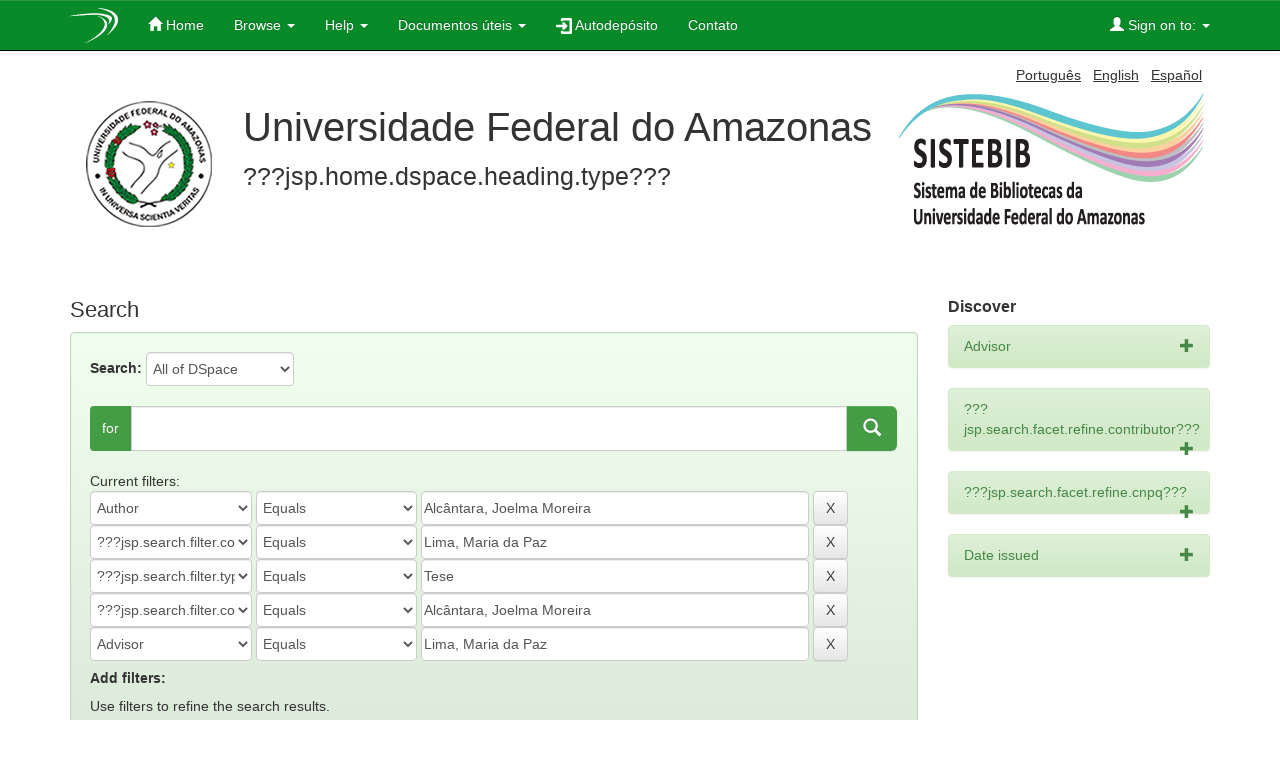

--- FILE ---
content_type: text/html;charset=UTF-8
request_url: https://tede.ufam.edu.br/simple-search?query=&sort_by=score&order=desc&rpp=10&filter_field_1=author&filter_type_1=equals&filter_value_1=Alc%C3%A2ntara%2C+Joelma+Moreira&filter_field_2=contributor&filter_type_2=equals&filter_value_2=Lima%2C+Maria+da+Paz&filter_field_3=type&filter_type_3=equals&filter_value_3=Tese&filter_field_4=contributor&filter_type_4=equals&filter_value_4=Alc%C3%A2ntara%2C+Joelma+Moreira&etal=0&filtername=advisor&filterquery=Lima%2C+Maria+da+Paz&filtertype=equals
body_size: 7436
content:




















<!DOCTYPE html>
<html>
    <head>
        <title>TEDE: Search</title>
        <meta http-equiv="Content-Type" content="text/html; charset=UTF-8" />
        <meta name="Generator" content="DSpace 4.2" />
        <meta name="viewport" content="width=device-width, initial-scale=1.0">
        <link rel="shortcut icon" href="/favicon.ico" type="image/x-icon"/>
	    <link rel="stylesheet" href="/static/css/jquery-ui-1.11.0.custom/jquery-ui.css" type="text/css" />
	    <link rel="stylesheet" href="/static/css/bootstrap/bootstrap.min.css" type="text/css" />
	    <link rel="stylesheet" href="/static/css/bootstrap/bootstrap-theme.min.css" type="text/css" />
	    <link rel="stylesheet" href="/static/css/bootstrap/dspace-theme.css" type="text/css" />
	    <link rel="stylesheet" href="/reveal/reveal.css">	


        <link rel="search" type="application/opensearchdescription+xml" href="/open-search/description.xml" title="DSpace"/>

        
	<script type='text/javascript' src="/static/js/jquery/jquery.js"></script>
	<script type='text/javascript' src="/static/js/jquery/jquery-ui-1.10.3.custom.min.js"></script>
   	<script type="text/javascript" src="/static/js/foundation/foundation.js"></script>
   	<script type="text/javascript" src="/static/js/foundation/foundation.reveal.js"></script>
	<script type='text/javascript' src="/static/js/bootstrap/bootstrap.min.js"></script>
	<script type='text/javascript' src="/static/js/holder.js"></script>
	<script type="text/javascript" src="/utils.js"></script>
    <script type="text/javascript" src="/static/js/choice-support.js"> </script>
    

    
    
        <script type="text/javascript">
            var _gaq = _gaq || [];
            _gaq.push(['_setAccount', 'UA-63716805-1']);
            _gaq.push(['_trackPageview']);

            (function() {
                var ga = document.createElement('script'); ga.type = 'text/javascript'; ga.async = true;
                ga.src = ('https:' == document.location.protocol ? 'https://ssl' : 'http://www') + '.google-analytics.com/ga.js';
                var s = document.getElementsByTagName('script')[0]; s.parentNode.insertBefore(ga, s);
            })();
          </script>
	<script type="text/javascript">
	  (function(i,s,o,g,r,a,m){i['GoogleAnalyticsObject']=r;i[r]=i[r]||function(){
	  (i[r].q=i[r].q||[]).push(arguments)},i[r].l=1*new Date();a=s.createElement(o),
	  m=s.getElementsByTagName(o)[0];a.async=1;a.src=g;m.parentNode.insertBefore(a,m)
	  })(window,document,'script','//www.google-analytics.com/analytics.js','ga');

	  ga('create', 'UA-63716805-1', 'auto');
	  ga('send', 'pageview');
	ga(function(tracker) {
                var clientId = tracker.get('clientId');
                console.log(clientId);
            });

	</script>
    
		<script type="text/javascript">
	var jQ = jQuery.noConflict();
	jQ(document).ready(function() {
		jQ( "#spellCheckQuery").click(function(){
			jQ("#query").val(jQ(this).attr('data-spell'));
			jQ("#main-query-submit").click();
		});
		jQ( "#filterquery" )
			.autocomplete({
				source: function( request, response ) {
					jQ.ajax({
						url: "/json/discovery/autocomplete?query=&filter_field_1=author&filter_type_1=equals&filter_value_1=Alc%C3%A2ntara%2C+Joelma+Moreira&filter_field_2=contributor&filter_type_2=equals&filter_value_2=Lima%2C+Maria+da+Paz&filter_field_3=type&filter_type_3=equals&filter_value_3=Tese&filter_field_4=contributor&filter_type_4=equals&filter_value_4=Alc%C3%A2ntara%2C+Joelma+Moreira&filter_field_5=advisor&filter_type_5=equals&filter_value_5=Lima%2C+Maria+da+Paz",
						dataType: "json",
						cache: false,
						data: {
							auto_idx: jQ("#filtername").val(),
							auto_query: request.term,
							auto_sort: 'count',
							auto_type: jQ("#filtertype").val(),
							location: ''	
						},
						success: function( data ) {
							response( jQ.map( data.autocomplete, function( item ) {
								var tmp_val = item.authorityKey;
								if (tmp_val == null || tmp_val == '')
								{
									tmp_val = item.displayedValue;
								}
								return {
									label: item.displayedValue + " (" + item.count + ")",
									value: tmp_val
								};
							}))			
						}
					})
				}
			});
	});
</script>
		
    

<!-- HTML5 shim and Respond.js IE8 support of HTML5 elements and media queries -->
<!--[if lt IE 9]>
  <script src="/static/js/html5shiv.js"></script>
  <script src="/static/js/respond.min.js"></script>
<![endif]-->
    </head>

    
    
    <body class="undernavigation">
<a class="sr-only" href="#content">Skip navigation</a>

<header class="navbar navbar-inverse navbar-fixed-top">    


    
            <div class="container">
                























       <div class="navbar-header">
         <button type="button" class="navbar-toggle" data-toggle="collapse" data-target=".navbar-collapse">
           <span class="icon-bar"></span>
           <span class="icon-bar"></span>
           <span class="icon-bar"></span>
         </button>
         <a class="navbar-brand" href="/"><img src="/image/logo_header.png" /></a>
       </div>
       <nav class="collapse navbar-collapse bs-navbar-collapse" role="navigation">
         <ul class="nav navbar-nav">
           <li class=""><a href="/"><span class="glyphicon glyphicon-home"></span> Home</a></li>
                
           <li class="dropdown ">
             <a href="#" class="dropdown-toggle" data-toggle="dropdown">Browse <b class="caret"></b></a>
             <ul class="dropdown-menu">
               <li><a href="/community-list">Communities<br/>&amp;&nbsp;Collections</a></li>
				<li class="divider"></li>
				<li class="dropdown-header">???jsp.layout.navbar-default.browse-by???</li>
				
				
				
				      			<li><a href="/browse?type=dateissued">Issue Date</a></li>
					
				      			<li><a href="/browse?type=author">Author</a></li>
					
				      			<li><a href="/browse?type=advisor">Advisor </a></li>
					
				      			<li><a href="/browse?type=title">Title</a></li>
					
				      			<li><a href="/browse?type=subject">Subject</a></li>
					
				      			<li><a href="/browse?type=cnpq">CNPq Areas</a></li>
					
				      			<li><a href="/browse?type=department">Department</a></li>
					
				      			<li><a href="/browse?type=program">Program</a></li>
					
				      			<li><a href="/browse?type=type">Document Type</a></li>
					
				      			<li><a href="/browse?type=access">Access Type</a></li>
					
				    
				

            </ul>
          </li>
		    <li class="" class="dropdown">
             <a href="#" class="dropdown-toggle" data-toggle="dropdown">Help <b class="caret"></b></a>
             <ul class="dropdown-menu">
				<li><a href="/static/harvesting.jsp">About Harversting</a></li>
				<li><a href="/static/faq.jsp">FAQ</a></li>
				<li class=""><a href="/static/about-tede.jsp"><span class="glyphicon"></span>???jsp.home.about???</a></li>
           <li class=""><a href="/static/bdtd.jsp"><span class="glyphicon"></span>???jsp.home.about.bdtd???</a></li>
				<li><script type="text/javascript">
<!-- Javascript starts here
document.write('<a href="#" onClick="var popupwin = window.open(\'/help/index.html\',\'dspacepopup\',\'height=600,width=550,resizable,scrollbars\');popupwin.focus();return false;">???jsp.layout.navbar-default.helpstandard???<\/a>');
// -->
</script><noscript><a href="/help/index.html" target="dspacepopup">???jsp.layout.navbar-default.helpstandard???</a></noscript></li>
			</ul>
		    </li>
		    
           <!--<li class=""><a href="/static/about-tede.jsp"><span class="glyphicon"></span> ???jsp.home.about???</a></li>
	   <li class=""><a href="/static/bdtd.jsp"><span class="glyphicon"></span> ???jsp.home.about.bdtd???</a></li>-->
	 
	   <li class="dropdown">
             <a href="#" class="dropdown-toggle" data-toggle="dropdown">Documentos úteis <b class="caret"></b></a>
             <ul class="dropdown-menu">
                <li><a target="_blank" href="https://biblioteca.ufam.edu.br/deposito-de-teses-e-dissertacoes.html">Checklist para depósito de Teses e Dissertações</a></li>
                <li><a target="_blank" href="https://biblioteca.ufam.edu.br/deposito-de-trabalho-de-conclusao-de-curso.html">Checklist para depósito de Trabalhos de Conclusão de Curso - TCC</a></li>
                <li><a target="_blank" href="/cartaencaminhamento.doc">Carta de encaminhamento</a></li>
                <li><a target="_blank" href="/manualbdtdautodep.pdf">Manual BDTD de autodepósito</a></li>
                <li><a target="_blank" href="/termodeembargo.docx">Termo de solicitação de embargo</a></li>
                <li><a target="_blank" href="/TutorialBDTD.pdf">Tutorial BDTD</a></li>
                <!--<li><a target="_blank" href="/doc2.docx">Documento2</a></li>-->
             </ul>
          </li>

	  <li class=""><a href="/password-login"><span class="glyphicon"></span><img src="/image/autodeposit.png"/>&nbsp;Autodepósito</a></li>
          <li class=""><a target="_blank" href="http://biblioteca.ufam.edu.br/contato">Contato</a></li>

 
       </ul>
       <div class="nav navbar-nav navbar-right">
		<ul class="nav navbar-nav navbar-right">
         <li class="dropdown">
         
             <a href="#" class="dropdown-toggle" data-toggle="dropdown"><span class="glyphicon glyphicon-user"></span> Sign on to: <b class="caret"></b></a>
	             
             <ul class="dropdown-menu">
               <li><a href="/mydspace">My DSpace</a></li>
               <li><a href="/subscribe">Receive email<br/>updates</a></li>
               <li><a href="/profile">Edit Profile</a></li>

		
             </ul>
           </li>
          </ul>
          
	
	
	</div>
    </nav>

            </div>

</header>

<main id="content" role="main">
<div class="container banner">
	<div class="pull-right">

        <form method="get" name="repost" action="">
          <input type ="hidden" name ="locale"/>
        </form>


        <a class ="langChangeOn"
                  onclick="javascript:document.repost.locale.value='pt_BR';
                  document.repost.submit();">
                  
                 Português</a> &nbsp;



        <a class ="langChangeOn"
                  onclick="javascript:document.repost.locale.value='en';
                  document.repost.submit();">
                  
                 English</a> &nbsp;



        <a class ="langChangeOn"
                  onclick="javascript:document.repost.locale.value='es';
                  document.repost.submit();">
                  
                 Español</a> &nbsp;


</div>

	<div class="row">
		<div class="col-md-10">
			<div>
				<a href="">
	        		<img class="pull-left" src="/image/logo-instituicao.png">
				</a>
			</div>
        	<div class="repo-description">
				<h1>Universidade Federal do Amazonas</h1>
	        	<p style="font-size: 25px">???jsp.home.dspace.heading.type??? </p>

        	</div>
        </div>
        <div class="col-md-2">
        	<img class="pull-right" src="/image/logo-tede.png">
       	</div>
	</div>
</div>	


	
		</br>   
	
  
<div class="container">

	<div class="row">
		<div class="col-md-9">
		





































<link rel="stylesheet" href="/static/css/social.css" type="text/css" />
<script type="text/javascript" src="/static/js/social.js"></script>
<script type="text/javascript" src="/static/js/email-modal.js"></script>







    

<h2>Search</h2>

<div class="discovery-search-form">


		
	<div class="discovery-query well container form-group">
    <form action="simple-search" method="get">
         <label for="tlocation">
         	Search:
         </label>
         
         <select name="location" id="tlocation" class="input-border-no-paddings">

                                    
                                    <option selected="selected" value="/">All of DSpace</option>

                                <option value="tede/5989" >
                                	Unidade Humaitá</option>

                                <option value="tede/3" >
                                	Unidade Itacoatiara</option>

                                <option value="tede/1" >
                                	Unidade Manaus</option>
                                </select>
<br/><br/>

								<div class="input-group">
                               		<label class="input-group-addon addongreen" for="query">for</label>
                  					
                  						<input type="text" class="form-control input-lg"  size="50" id="query" name="query" value=""/> 
                  							
                  							<span class="input-group-btn">
												<button class="btn btn-primary btn-lg pull-right search-button" type="submit"><span class="glyphicon glyphicon-search"></span></button>
                               				 </span>
                              	</div>
                                
                  
                                <input type="hidden" value="10" name="rpp" />
                                <input type="hidden" value="score" name="sort_by" />
                                <input type="hidden" value="desc" name="order" />
                                
		<div class="discovery-search-appliedFilters">
		<br/>
		<span>Current filters:</span>
		<br/>
		
			    
			    <select id="filter_field_1" name="filter_field_1" style="width: 20%;" class="input-border-no-paddings">
				<option value="type">???jsp.search.filter.type???</option><option value="title">Title</option><option value="author" selected="selected">Author</option><option value="advisor">Advisor</option><option value="referees">???jsp.search.filter.referees???</option><option value="contributor">???jsp.search.filter.contributor???</option><option value="contributorid">???jsp.search.filter.contributorid???</option><option value="abstract">???jsp.search.filter.abstract???</option><option value="subject">Subject</option><option value="cnpq">???jsp.search.filter.cnpq???</option><option value="dateIssued">Date Issued</option><option value="available">???jsp.search.filter.available???</option><option value="access">???jsp.search.filter.access???</option><option value="publisher">???jsp.search.filter.publisher???</option><option value="initials">???jsp.search.filter.initials???</option><option value="program">???jsp.search.filter.program???</option><option value="department">???jsp.search.filter.department???</option><option value="sponsorship">???jsp.search.filter.sponsorship???</option><option value="format">???jsp.search.filter.format???</option><option value="all">???jsp.search.filter.all???</option>
				</select>
				<select id="filter_type_1" name="filter_type_1"  style="width: 20%;" class="input-border-no-paddings">
				<option value="equals" selected="selected">Equals</option><option value="contains">Contains</option><option value="authority">ID</option><option value="notequals">Not Equals</option><option value="notcontains">Not Contains</option><option value="notauthority">Not ID</option>
				</select>
				<input type="text" id="filter_value_1" name="filter_value_1" value="Alc&acirc;ntara, Joelma Moreira" style="width: 48%;" class="input-border-no-paddings"/>
				<input class="btn btn-default" type="submit" id="submit_filter_remove_1" name="submit_filter_remove_1" value="X" />
				<br/>
				
			    
			    <select id="filter_field_2" name="filter_field_2" style="width: 20%;" class="input-border-no-paddings">
				<option value="type">???jsp.search.filter.type???</option><option value="title">Title</option><option value="author">Author</option><option value="advisor">Advisor</option><option value="referees">???jsp.search.filter.referees???</option><option value="contributor" selected="selected">???jsp.search.filter.contributor???</option><option value="contributorid">???jsp.search.filter.contributorid???</option><option value="abstract">???jsp.search.filter.abstract???</option><option value="subject">Subject</option><option value="cnpq">???jsp.search.filter.cnpq???</option><option value="dateIssued">Date Issued</option><option value="available">???jsp.search.filter.available???</option><option value="access">???jsp.search.filter.access???</option><option value="publisher">???jsp.search.filter.publisher???</option><option value="initials">???jsp.search.filter.initials???</option><option value="program">???jsp.search.filter.program???</option><option value="department">???jsp.search.filter.department???</option><option value="sponsorship">???jsp.search.filter.sponsorship???</option><option value="format">???jsp.search.filter.format???</option><option value="all">???jsp.search.filter.all???</option>
				</select>
				<select id="filter_type_2" name="filter_type_2"  style="width: 20%;" class="input-border-no-paddings">
				<option value="equals" selected="selected">Equals</option><option value="contains">Contains</option><option value="authority">ID</option><option value="notequals">Not Equals</option><option value="notcontains">Not Contains</option><option value="notauthority">Not ID</option>
				</select>
				<input type="text" id="filter_value_2" name="filter_value_2" value="Lima, Maria da Paz" style="width: 48%;" class="input-border-no-paddings"/>
				<input class="btn btn-default" type="submit" id="submit_filter_remove_2" name="submit_filter_remove_2" value="X" />
				<br/>
				
			    
			    <select id="filter_field_3" name="filter_field_3" style="width: 20%;" class="input-border-no-paddings">
				<option value="type" selected="selected">???jsp.search.filter.type???</option><option value="title">Title</option><option value="author">Author</option><option value="advisor">Advisor</option><option value="referees">???jsp.search.filter.referees???</option><option value="contributor">???jsp.search.filter.contributor???</option><option value="contributorid">???jsp.search.filter.contributorid???</option><option value="abstract">???jsp.search.filter.abstract???</option><option value="subject">Subject</option><option value="cnpq">???jsp.search.filter.cnpq???</option><option value="dateIssued">Date Issued</option><option value="available">???jsp.search.filter.available???</option><option value="access">???jsp.search.filter.access???</option><option value="publisher">???jsp.search.filter.publisher???</option><option value="initials">???jsp.search.filter.initials???</option><option value="program">???jsp.search.filter.program???</option><option value="department">???jsp.search.filter.department???</option><option value="sponsorship">???jsp.search.filter.sponsorship???</option><option value="format">???jsp.search.filter.format???</option><option value="all">???jsp.search.filter.all???</option>
				</select>
				<select id="filter_type_3" name="filter_type_3"  style="width: 20%;" class="input-border-no-paddings">
				<option value="equals" selected="selected">Equals</option><option value="contains">Contains</option><option value="authority">ID</option><option value="notequals">Not Equals</option><option value="notcontains">Not Contains</option><option value="notauthority">Not ID</option>
				</select>
				<input type="text" id="filter_value_3" name="filter_value_3" value="Tese" style="width: 48%;" class="input-border-no-paddings"/>
				<input class="btn btn-default" type="submit" id="submit_filter_remove_3" name="submit_filter_remove_3" value="X" />
				<br/>
				
			    
			    <select id="filter_field_4" name="filter_field_4" style="width: 20%;" class="input-border-no-paddings">
				<option value="type">???jsp.search.filter.type???</option><option value="title">Title</option><option value="author">Author</option><option value="advisor">Advisor</option><option value="referees">???jsp.search.filter.referees???</option><option value="contributor" selected="selected">???jsp.search.filter.contributor???</option><option value="contributorid">???jsp.search.filter.contributorid???</option><option value="abstract">???jsp.search.filter.abstract???</option><option value="subject">Subject</option><option value="cnpq">???jsp.search.filter.cnpq???</option><option value="dateIssued">Date Issued</option><option value="available">???jsp.search.filter.available???</option><option value="access">???jsp.search.filter.access???</option><option value="publisher">???jsp.search.filter.publisher???</option><option value="initials">???jsp.search.filter.initials???</option><option value="program">???jsp.search.filter.program???</option><option value="department">???jsp.search.filter.department???</option><option value="sponsorship">???jsp.search.filter.sponsorship???</option><option value="format">???jsp.search.filter.format???</option><option value="all">???jsp.search.filter.all???</option>
				</select>
				<select id="filter_type_4" name="filter_type_4"  style="width: 20%;" class="input-border-no-paddings">
				<option value="equals" selected="selected">Equals</option><option value="contains">Contains</option><option value="authority">ID</option><option value="notequals">Not Equals</option><option value="notcontains">Not Contains</option><option value="notauthority">Not ID</option>
				</select>
				<input type="text" id="filter_value_4" name="filter_value_4" value="Alc&acirc;ntara, Joelma Moreira" style="width: 48%;" class="input-border-no-paddings"/>
				<input class="btn btn-default" type="submit" id="submit_filter_remove_4" name="submit_filter_remove_4" value="X" />
				<br/>
				
			    
			    <select id="filter_field_5" name="filter_field_5" style="width: 20%;" class="input-border-no-paddings">
				<option value="type">???jsp.search.filter.type???</option><option value="title">Title</option><option value="author">Author</option><option value="advisor" selected="selected">Advisor</option><option value="referees">???jsp.search.filter.referees???</option><option value="contributor">???jsp.search.filter.contributor???</option><option value="contributorid">???jsp.search.filter.contributorid???</option><option value="abstract">???jsp.search.filter.abstract???</option><option value="subject">Subject</option><option value="cnpq">???jsp.search.filter.cnpq???</option><option value="dateIssued">Date Issued</option><option value="available">???jsp.search.filter.available???</option><option value="access">???jsp.search.filter.access???</option><option value="publisher">???jsp.search.filter.publisher???</option><option value="initials">???jsp.search.filter.initials???</option><option value="program">???jsp.search.filter.program???</option><option value="department">???jsp.search.filter.department???</option><option value="sponsorship">???jsp.search.filter.sponsorship???</option><option value="format">???jsp.search.filter.format???</option><option value="all">???jsp.search.filter.all???</option>
				</select>
				<select id="filter_type_5" name="filter_type_5"  style="width: 20%;" class="input-border-no-paddings">
				<option value="equals" selected="selected">Equals</option><option value="contains">Contains</option><option value="authority">ID</option><option value="notequals">Not Equals</option><option value="notcontains">Not Contains</option><option value="notauthority">Not ID</option>
				</select>
				<input type="text" id="filter_value_5" name="filter_value_5" value="Lima, Maria da Paz" style="width: 48%;" class="input-border-no-paddings"/>
				<input class="btn btn-default" type="submit" id="submit_filter_remove_5" name="submit_filter_remove_5" value="X" />
				<br/>
				
		</div>

		</form>

		<h5><strong>Add filters:</strong></h5>
		<p class="discovery-search-filters-hint">Use filters to refine the search results.</p>
		<form action="simple-search" method="get">
		<input type="hidden" value="" name="location" />
		<input type="hidden" value="" name="query" />
		
				    <input type="hidden" id="filter_field_1" name="filter_field_1" value="author" />
					<input type="hidden" id="filter_type_1" name="filter_type_1" value="equals" />
					<input type="hidden" id="filter_value_1" name="filter_value_1" value="Alc&acirc;ntara, Joelma Moreira" />
					
				    <input type="hidden" id="filter_field_2" name="filter_field_2" value="contributor" />
					<input type="hidden" id="filter_type_2" name="filter_type_2" value="equals" />
					<input type="hidden" id="filter_value_2" name="filter_value_2" value="Lima, Maria da Paz" />
					
				    <input type="hidden" id="filter_field_3" name="filter_field_3" value="type" />
					<input type="hidden" id="filter_type_3" name="filter_type_3" value="equals" />
					<input type="hidden" id="filter_value_3" name="filter_value_3" value="Tese" />
					
				    <input type="hidden" id="filter_field_4" name="filter_field_4" value="contributor" />
					<input type="hidden" id="filter_type_4" name="filter_type_4" value="equals" />
					<input type="hidden" id="filter_value_4" name="filter_value_4" value="Alc&acirc;ntara, Joelma Moreira" />
					
				    <input type="hidden" id="filter_field_5" name="filter_field_5" value="advisor" />
					<input type="hidden" id="filter_type_5" name="filter_type_5" value="equals" />
					<input type="hidden" id="filter_value_5" name="filter_value_5" value="Lima, Maria da Paz" />
					
		<select id="filtername" name="filtername" class="input-border-no-paddings">
		<option value="type">???jsp.search.filter.type???</option><option value="title">Title</option><option value="author">Author</option><option value="advisor">Advisor</option><option value="referees">???jsp.search.filter.referees???</option><option value="contributor">???jsp.search.filter.contributor???</option><option value="contributorid">???jsp.search.filter.contributorid???</option><option value="abstract">???jsp.search.filter.abstract???</option><option value="subject">Subject</option><option value="cnpq">???jsp.search.filter.cnpq???</option><option value="dateIssued">Date Issued</option><option value="available">???jsp.search.filter.available???</option><option value="access">???jsp.search.filter.access???</option><option value="publisher">???jsp.search.filter.publisher???</option><option value="initials">???jsp.search.filter.initials???</option><option value="program">???jsp.search.filter.program???</option><option value="department">???jsp.search.filter.department???</option><option value="sponsorship">???jsp.search.filter.sponsorship???</option><option value="format">???jsp.search.filter.format???</option><option value="all">???jsp.search.filter.all???</option>
		</select>
		<select id="filtertype" name="filtertype" class="input-border-no-paddings">
		<option value="equals">Equals</option><option value="contains">Contains</option><option value="authority">ID</option><option value="notequals">Not Equals</option><option value="notcontains">Not Contains</option><option value="notauthority">Not ID</option>
		</select>
		<input type="text" id="filterquery" name="filterquery" size="45" class="input-border-no-paddings"/>
        <input type="hidden" value="10" name="rpp" />
        <input type="hidden" value="score" name="sort_by" />
        <input type="hidden" value="desc" name="order" />
		<input class="btn btn-default" type="submit" value="Add" />
		</form>
	</div>

        
   <div class="discovery-pagination-controls well">
   <form action="simple-search" method="get">
   <input type="hidden" value="" name="location" />
   <input type="hidden" value="" name="query" />
	
				    <input type="hidden" id="filter_field_1" name="filter_field_1" value="author" />
					<input type="hidden" id="filter_type_1" name="filter_type_1" value="equals" />
					<input type="hidden" id="filter_value_1" name="filter_value_1" value="Alc&acirc;ntara, Joelma Moreira" />
					
				    <input type="hidden" id="filter_field_2" name="filter_field_2" value="contributor" />
					<input type="hidden" id="filter_type_2" name="filter_type_2" value="equals" />
					<input type="hidden" id="filter_value_2" name="filter_value_2" value="Lima, Maria da Paz" />
					
				    <input type="hidden" id="filter_field_3" name="filter_field_3" value="type" />
					<input type="hidden" id="filter_type_3" name="filter_type_3" value="equals" />
					<input type="hidden" id="filter_value_3" name="filter_value_3" value="Tese" />
					
				    <input type="hidden" id="filter_field_4" name="filter_field_4" value="contributor" />
					<input type="hidden" id="filter_type_4" name="filter_type_4" value="equals" />
					<input type="hidden" id="filter_value_4" name="filter_value_4" value="Alc&acirc;ntara, Joelma Moreira" />
					
				    <input type="hidden" id="filter_field_5" name="filter_field_5" value="advisor" />
					<input type="hidden" id="filter_type_5" name="filter_type_5" value="equals" />
					<input type="hidden" id="filter_value_5" name="filter_value_5" value="Lima, Maria da Paz" />
						
           <label for="rpp">Results/Page</label>
           <select name="rpp" class="input-border-no-paddings">

                   <option value="5" >5</option>

                   <option value="10" selected="selected">10</option>

                   <option value="15" >15</option>

                   <option value="20" >20</option>

                   <option value="25" >25</option>

                   <option value="30" >30</option>

                   <option value="35" >35</option>

                   <option value="40" >40</option>

                   <option value="45" >45</option>

                   <option value="50" >50</option>

                   <option value="55" >55</option>

                   <option value="60" >60</option>

                   <option value="65" >65</option>

                   <option value="70" >70</option>

                   <option value="75" >75</option>

                   <option value="80" >80</option>

                   <option value="85" >85</option>

                   <option value="90" >90</option>

                   <option value="95" >95</option>

                   <option value="100" >100</option>

           </select>

               <label for="sort_by">Sort items by</label>
               <select name="sort_by" class="input-border-no-paddings">
                   <option value="score">Relevance</option>
 <option value="dc.date.issued_dt" >Issue Date</option> <option value="dc.title_sort" >Title</option> <option value="dc.author_sort" >???search.sort-by.dc.author_sort???</option> <option value="dc.advisor_sort" >???search.sort-by.dc.advisor_sort???</option> <option value="dc.publisher.program_sort" >???search.sort-by.dc.publisher.program_sort???</option> <option value="dc.type_sort" >???search.sort-by.dc.type_sort???</option>
               </select>

           <label for="order">In order</label>
           <select name="order" class="input-border-no-paddings">
               <option value="ASC" >Ascending</option>
               <option value="DESC" selected="selected">Descending</option>
           </select>
           <label for="etal">Authors/record</label>
           <select name="etal" class="input-border-no-paddings">

               <option value="0" selected="selected">All</option>
<option value="1" >1</option>
                       <option value="5" >5</option>

                       <option value="10" >10</option>

                       <option value="15" >15</option>

                       <option value="20" >20</option>

                       <option value="25" >25</option>

                       <option value="30" >30</option>

                       <option value="35" >35</option>

                       <option value="40" >40</option>

                       <option value="45" >45</option>

                       <option value="50" >50</option>

           </select>
           <input class="btn btn-default" type="submit" name="submit_search" value="Update" />


</form>
   </div>
</div>   

<hr/>
<div class="discovery-result-pagination row container">

    
	<div class="alert alert-info">Results 1-1 of 1 (Search time: 0.001 seconds).</div>
    <ul class="pagination pull-right">
	<li class="disabled"><span>previous</span></li>
	
	<li class="active"><span>1</span></li>

	<li class="disabled"><span>next</span></li>
	</ul>
<!-- give a content to the div -->
</div>
<div class="discovery-result-results">





    <div class="panel panel-info">
    <div class="panel-heading">Item hits:</div>
    <table align="center" class="table" summary="This table browses all dspace content">
<tr>
<th id="t1" class="oddRowEvenCol">Issue Date</th><th id="t2" class="oddRowOddCol">Preview</th><th id="t3" class="oddRowEvenCol">Title</th><th id="t4" class="oddRowOddCol">Author(s)</th><th id="t5" class="oddRowEvenCol">???itemlist.dc.contributor.advisor1???</th><th id="t6" class="oddRowOddCol">Program</th><th id="t7" class="oddRowEvenCol">Document Type</th></tr><tr><td headers="t1" class="evenRowEvenCol" nowrap="nowrap" align="right">18-Aug-2015</td><td headers="t2" class="evenRowOddCol" ><a href="/handle/tede/4806" /><img src="/retrieve/8604/Tese%20-%20Joelma%20M%20Alc%c3%a2ntara.pdf.jpg" alt="Tese - Joelma M Alcântara.pdf.jpg" width="141.0" height="200.0"/ border="0"></a></td><td headers="t3" class="evenRowEvenCol" ><a href="/handle/tede/4806">Composição&#x20;química&#x20;e&#x20;potencial&#x20;biológico&#x20;dos&#x20;óleos&#x20;essenciais&#x20;de&#x20;annonaceae&#x20;dos&#x20;campi&#x20;INPA&#x20;e&#x20;UFAM</a></td><td headers="t4" class="evenRowOddCol" ><em><a href="/browse?type=author&amp;value=Alc%C3%A2ntara%2C+Joelma+Moreira">Alcântara,&#x20;Joelma&#x20;Moreira</a></em></td><td headers="t5" class="evenRowEvenCol" ><em><a href="/browse?type=advisor&amp;value=Lima%2C+Maria+da+Paz">Lima,&#x20;Maria&#x20;da&#x20;Paz</a></em></td><td headers="t6" class="evenRowOddCol" ><em><a href="/browse?type=program&amp;authority=45413454253692039&amp;authority_lang=por" class="authority program">Programa&#x20;de&#x20;Pós-graduação&#x20;em&#x20;Química</a></em></td><td headers="t7" class="evenRowEvenCol" ><em><a href="/browse?type=type&amp;value=Tese&amp;value_lang=por">Tese</a></em></td></tr>
</table>

    </div>

</div>






	
	

	<!-- Compartilhamento da busca -->
	<table class="border-socialnetwork" width="100%">
		<tbody>
			<tr>
				<td class="social-label">
					<span>
						???jsp.display-item.social.title???
					</span>
				</td>
				 <td class="iconsBar">
					
					
					
					
	    			<img class="social-pointer" title="???jsp.display-item.social.share.twitter???" src="/image/social/ico_twitter.gif"
	    				onclick="shareItem('twitter', 'Compartilhamento de busca', 'Compartilhar no Twitter')">
		    		</img>
	    			<img class="social-pointer" style="padding-right: 14px;" title="???jsp.display-item.social.share.facebook???" src="/image/social/ico_facebook.gif"
	    				onclick="shareItem('facebook', 'Compartilhamento de busca', 'Compartilhar no Facebook')">
		    		</img>

				</td>
			</tr>
		</tbody>
	</table>
	<br/>


















</div>
<div class="col-md-3">
	


<h3 class="facets">Discover</h3>
<div id="facets" class="facetsBox">

<div id="facet_advisor" class="panel panel-success">
	    <div class="panel-heading  facet-panel clickable-panel">Advisor<span class="glyphicon glyphicon-plus pull-right"></span></div>
	    <ul class="list-group hideFacets"  ><li class="list-group-item"><span class="badge">1</span> <a href="/simple-search?query=&amp;sort_by=score&amp;order=desc&amp;rpp=10&amp;filter_field_1=author&amp;filter_type_1=equals&amp;filter_value_1=Alc%C3%A2ntara%2C+Joelma+Moreira&amp;filter_field_2=contributor&amp;filter_type_2=equals&amp;filter_value_2=Lima%2C+Maria+da+Paz&amp;filter_field_3=type&amp;filter_type_3=equals&amp;filter_value_3=Tese&amp;filter_field_4=contributor&amp;filter_type_4=equals&amp;filter_value_4=Alc%C3%A2ntara%2C+Joelma+Moreira&amp;filter_field_5=advisor&amp;filter_type_5=equals&amp;filter_value_5=Lima%2C+Maria+da+Paz&amp;etal=0&amp;filtername=advisor&amp;filterquery=Marques%2C+Marcia+Ortiz+Mayo&amp;filtertype=equals"
                title="Filter by Marques, Marcia Ortiz Mayo">
                Marques, Marcia Ortiz Mayo</a></li></ul>
	    
	    </div><div id="facet_contributor" class="panel panel-success">
	    <div class="panel-heading  facet-panel clickable-panel">???jsp.search.facet.refine.contributor???<span class="glyphicon glyphicon-plus pull-right"></span></div>
	    <ul class="list-group hideFacets"  ><li class="list-group-item"><span class="badge">1</span> <a href="/simple-search?query=&amp;sort_by=score&amp;order=desc&amp;rpp=10&amp;filter_field_1=author&amp;filter_type_1=equals&amp;filter_value_1=Alc%C3%A2ntara%2C+Joelma+Moreira&amp;filter_field_2=contributor&amp;filter_type_2=equals&amp;filter_value_2=Lima%2C+Maria+da+Paz&amp;filter_field_3=type&amp;filter_type_3=equals&amp;filter_value_3=Tese&amp;filter_field_4=contributor&amp;filter_type_4=equals&amp;filter_value_4=Alc%C3%A2ntara%2C+Joelma+Moreira&amp;filter_field_5=advisor&amp;filter_type_5=equals&amp;filter_value_5=Lima%2C+Maria+da+Paz&amp;etal=0&amp;filtername=contributor&amp;filterquery=Marques%2C+Marcia+Ortiz+Mayo&amp;filtertype=equals"
                title="Filter by Marques, Marcia Ortiz Mayo">
                Marques, Marcia Ortiz Mayo</a></li></ul>
	    
	    </div><div id="facet_cnpq" class="panel panel-success">
	    <div class="panel-heading  facet-panel clickable-panel">???jsp.search.facet.refine.cnpq???<span class="glyphicon glyphicon-plus pull-right"></span></div>
	    <ul class="list-group hideFacets"  ><li class="list-group-item"><span class="badge">1</span> <a href="/simple-search?query=&amp;sort_by=score&amp;order=desc&amp;rpp=10&amp;filter_field_1=author&amp;filter_type_1=equals&amp;filter_value_1=Alc%C3%A2ntara%2C+Joelma+Moreira&amp;filter_field_2=contributor&amp;filter_type_2=equals&amp;filter_value_2=Lima%2C+Maria+da+Paz&amp;filter_field_3=type&amp;filter_type_3=equals&amp;filter_value_3=Tese&amp;filter_field_4=contributor&amp;filter_type_4=equals&amp;filter_value_4=Alc%C3%A2ntara%2C+Joelma+Moreira&amp;filter_field_5=advisor&amp;filter_type_5=equals&amp;filter_value_5=Lima%2C+Maria+da+Paz&amp;etal=0&amp;filtername=cnpq&amp;filterquery=CI%C3%8ANCIAS+EXATAS+E+DA+TERRA%3A+QU%C3%8DMICA&amp;filtertype=equals"
                title="Filter by CIÊNCIAS EXATAS E DA TERRA: QUÍMICA">
                CIÊNCIAS EXATAS E DA TERRA: QUÍMICA</a></li></ul>
	    
	    </div><div id="facet_dateIssued" class="panel panel-success">
	    <div class="panel-heading  facet-panel clickable-panel">Date issued<span class="glyphicon glyphicon-plus pull-right"></span></div>
	    <ul class="list-group hideFacets"  ><li class="list-group-item"><span class="badge">1</span> <a href="/simple-search?query=&amp;sort_by=score&amp;order=desc&amp;rpp=10&amp;filter_field_1=author&amp;filter_type_1=equals&amp;filter_value_1=Alc%C3%A2ntara%2C+Joelma+Moreira&amp;filter_field_2=contributor&amp;filter_type_2=equals&amp;filter_value_2=Lima%2C+Maria+da+Paz&amp;filter_field_3=type&amp;filter_type_3=equals&amp;filter_value_3=Tese&amp;filter_field_4=contributor&amp;filter_type_4=equals&amp;filter_value_4=Alc%C3%A2ntara%2C+Joelma+Moreira&amp;filter_field_5=advisor&amp;filter_type_5=equals&amp;filter_value_5=Lima%2C+Maria+da+Paz&amp;etal=0&amp;filtername=dateIssued&amp;filterquery=2015&amp;filtertype=equals"
                title="Filter by 2015">
                2015</a></li></ul>
	    
	    </div>

</div>

<script type="text/javascript" src="/static/js/clickable-facet.js"></script>

</div>
</div>

</div>
</main>

<footer class="navbar navbar-inverse navbar-bottom">

	<div id="tede-footer" class="container text-muted" style="padding-left: 0px;">
		
		<div class="text-center col-md-12">
       		<div class="footer-logo pull-left">
			
		       		<a href="http://protec.ufam.edu.br/" target="_blank">
                                <img class="pull-left " style="padding-right:10px;" src="/image/protec.jpg"></a>
				<a target="http://ufam.edu.br/" href="http://ufam.edu.br/">
				<img class="pull-left" src="/image/logo-instituicao-rodape.png"></a>
	       		<div class="pull-left" style="padding-left: 5px;">
		       		<div class="footer-institution-data" style="font-weight: bold;">
		       			Universidade Federal do Amazonas
		       		</div>
		       		<div class="footer-institution-data">
		       			(92) 3305-5071
		       		</div>
		       		<div class="footer-institution-data">
		       			ddbc@ufam.edu.br
		       		</div>
	       		</div>
			
       		</div>
       		
       		<div class="footer-logo pull-right">
			
	       		<a href="http://bdtd.ibict.br/" target="_blank">
				<img class="pull-left " src="/image/logo-bdtd-rodape.png"></a>
				<a href="http://www.ibict.br/" class="default-padding-left" target="_blank">
					<img class="footer-logo pull-left" src="/image/ibict-60.png"></a>
			
       		</div>
			
		</div>
		
	</div>
	<div class="footer-CPD">
		Sistema implantado pelo Centro de Tecnologia da Informação e Comunicação - UFAM
	</div>

</footer>
</body>
</html>


